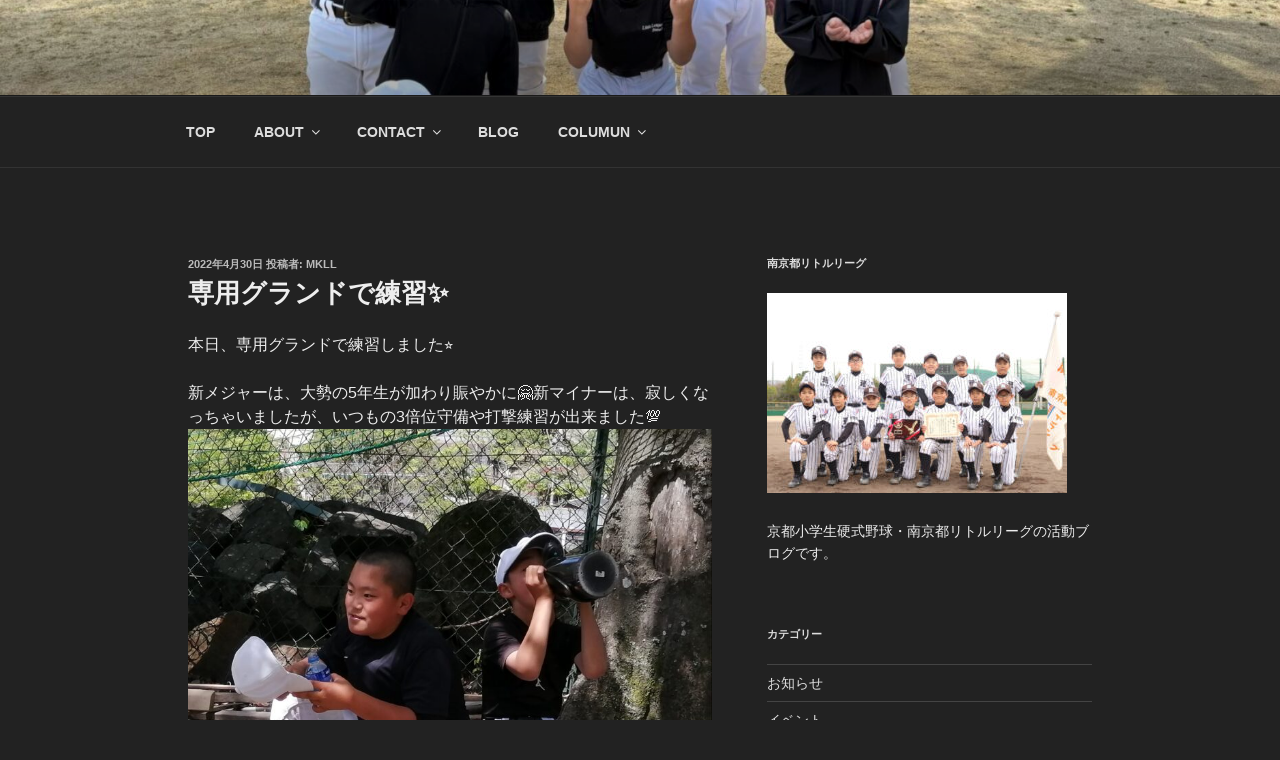

--- FILE ---
content_type: text/css
request_url: https://minamikyotolittleleague.com/wp-content/themes/twentyseventeen-child/style.css?ver=6.9
body_size: -2
content:
@charset "UTF-8";
/*
Template: twentyseventeen
Theme Name: twentyseventeen-child
*/


